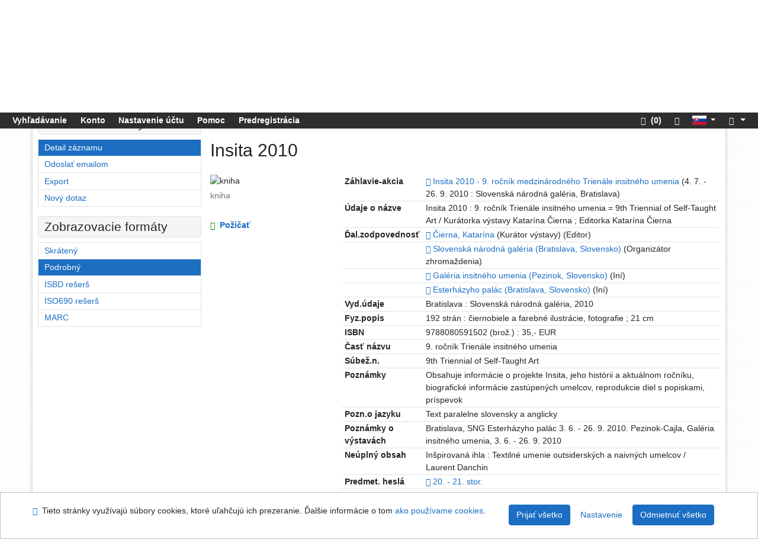

--- FILE ---
content_type: text/html; charset=utf-8
request_url: https://arl4.library.sk/arl-sng/sk/detail-sng_us_cat-0001195-Insita-2010/
body_size: 11386
content:

<!-- TPL: csp.templates2.parts.root -->
<!DOCTYPE html><html id="detail" lang="sk-SK" dir="ltr" class=""><head>

<!-- TPL: csp.templates2.parts.head -->
<meta name="viewport" content="width=device-width, initial-scale=1, shrink-to-fit=no"><meta charset="UTF-8"><meta id="ipac" name="author" content="IPAC: Cosmotron Slovakia, s.r.o. - www.cosmotron.sk" data-version="4.8.63a - 22.05.2025" data-login="0" data-ns="" data-url="https://arl4.library.sk/i2/" data-ictx="sng" data-skin="bs1" data-cachebuster="98sh" data-logbasket="0" data-elink="0" data-lang="sk" data-country="SK" data-scrollup="1" data-src="sng_us_cat" data-cookie-choose=1 data-cookie-preferential=0 data-cookie-analytical=0 data-cookie-marketing=0 data-mainjs="">
<!-- TPL: csp.templates2.parts.metaog -->

<!-- TPL: csp.templates2.parts.metalink -->
<link rel="help" href="https://arl4.library.sk/arl-sng/sk/napoveda/?key=detail" title="Pomoc"><link rel="home" href="https://arl4.library.sk/arl-sng/sk/detail-sng_us_cat-0001195-Insita-2010/"><link rel="alternate" hreflang="sk-SK" href="https://arl4.library.sk/arl-sng/sk/detail/?&amp;idx=sng_us_cat*0001195"><link rel="alternate" hreflang="x-default" href="https://arl4.library.sk/arl-sng/sk/detail/?&amp;idx=sng_us_cat*0001195"><link rel="alternate" hreflang="en-GB" href="https://arl4.library.sk/arl-sng/en/detail/?&amp;idx=sng_us_cat*0001195"><link rel="manifest" href="https://arl4.library.sk/arl-sng/sk/webmanifest/" title="PWA"><link rel="license" href="https://arl4.library.sk/arl-sng/sk/IPAC/?#ipac-copyright" title="Autorské právo"><link rel="contents" href="https://arl4.library.sk/arl-sng/sk/mapa-stranok/" title="Mapa stránok"><link rel="search" id="opensearch" type="application/opensearchdescription+xml" href="https://arl4.library.sk/arl-sng/sk/opensearch/?type=xml" title="IPAC Knižnica SNG" data-query="Chcete vyhľadávací modul OpenSearch nainštalovať?">
<!-- TPL: csp.templates2.parts.metaapp -->
<meta name="mobile-web-app-capable" content="yes"><meta name="apple-mobile-web-app-capable" content="yes"><meta name="apple-mobile-web-app-title" content="Knižnica SNG"><meta name="apple-mobile-web-app-status-bar-style" content="#FFFFFF"><meta name="theme-color" content="#FFFFFF"><meta name="author" content="Knižnica Slovenskej národnej galerie"><meta name="twitter:dnt" content="on">
<meta name="keywords" content="detail,IPAC"><meta name="description" content="Knihu „Insita 2010“ nájdete v knižnici Knižnica Slovenskej národnej galerie"><meta name="robots" content="all">
<!-- TPL: csp.templates2.parts.headcss -->
<link rel="preload" as="style" href="https://arl4.library.sk/i2/css/bskin1.v-98sh.css"><link rel="stylesheet" href="https://arl4.library.sk/i2/css/bskin1.v-98sh.css"><link rel="stylesheet" media="print" href="https://arl4.library.sk/i2/css/print.v-98sh.css"><link rel="stylesheet" href="https://arl4.library.sk/i2/user/sng/css/buser.v-98sh.css">

<!-- TPL: csp.templates2.detail.meta -->

<!-- TPL: csp.templates2.detail.metalink -->
<link rel="alternate" type="application/marc" href="https://arl4.library.sk/arl-sng/sk/export/?idx=sng_us_cat*0001195&amp;charset=UTF8&amp;format=LINEMARC" title="MARC - Insita 2010"><link rel="alternate" type="application/marc" href="https://arl4.library.sk/arl-sng/sk/export/?idx=sng_us_cat*0001195&amp;charset=UTF8&amp;format=ISO2709" title="MARC ISO2709 - Insita 2010"><link rel="alternate" type="application/marcxml+xml" href="https://arl4.library.sk/arl-sng/sk/export/?idx=sng_us_cat*0001195&amp;charset=UTF8&amp;format=XML" title="MARC XML - Insita 2010"><link rel="alternate" type="application/x-bibtex" href="https://arl4.library.sk/arl-sng/sk/detail-sng_us_cat-0001195-Insita-2010/?st=feed&amp;feed=bibtex"><link rel="alternate" type="text/xml+oembed" href="https://arl4.library.sk/arl-sng/sk/detail-sng_us_cat-0001195-Insita-2010/?st=feed&amp;feed=oembed&amp;format=xml"><link rel="alternate" type="application/json+oembed" href="https://arl4.library.sk/arl-sng/sk/detail-sng_us_cat-0001195-Insita-2010/?st=feed&amp;feed=oembed&amp;format=json"><link rel="alternate" type="application/rdf+xml" href="https://arl4.library.sk/arl-sng/sk/detail-sng_us_cat-0001195-Insita-2010/?st=feed&amp;feed=rdf"><link rel="preconnect" href="https://cache2.obalkyknih.cz" crossorigin="anonymous"><link rel="dns-prefetch" href="https://cache2.obalkyknih.cz"><link rel="canonical" href="https://arl4.library.sk/arl-sng/sk/detail-sng_us_cat-0001195-Insita-2010/">
<!-- TPL: csp.templates2.detail.metaog -->
<meta property="og:url" prefix="og: https://ogp.me/ns/og#" content="https://arl4.library.sk/arl-sng/sk/detail-sng_us_cat-0001195-Insita-2010/"><meta property="og:title" prefix="og: https://ogp.me/ns/og#" content="Insita 2010"><meta property="og:type" prefix="og: https://ogp.me/ns/og#" content="book"><meta property="og:locale" content="sk_SK"><meta property="book:author" prefix="book: https://ogp.me/ns/book#" content="https://arl4.library.sk/arl-sng/sk/detail-sng_us_auth-0016308-cierna-Katarina/"><meta property="book:isbn" prefix="book: https://ogp.me/ns/book#" content="9788080591502"><meta property="book:tag" prefix="book: https://ogp.me/ns/book#" content="výstavy"><meta property="book:tag" prefix="book: https://ogp.me/ns/book#" content="insitné umenie"><meta property="book:tag" prefix="book: https://ogp.me/ns/book#" content="neprofesionálne výtvarné umenie"><meta property="book:tag" prefix="book: https://ogp.me/ns/book#" content="umelci"><meta property="book:tag" prefix="book: https://ogp.me/ns/book#" content="textil"><meta property="book:tag" prefix="book: https://ogp.me/ns/book#" content="maliarstvo"><meta property="book:tag" prefix="book: https://ogp.me/ns/book#" content="sochárstvo"><meta property="book:tag" prefix="book: https://ogp.me/ns/book#" content="kresba"><meta property="book:page_count" prefix="book: https://ogp.me/ns/book#" content="192">
<!-- TPL: csp.templates2.detail.metatwitter -->
<meta name="twitter:card" prefix="twitter: https://ogp.me/ns/twitter#" content="summary"><meta name="twitter:title" prefix="twitter: https://ogp.me/ns/twitter#" content="Insita 2010"><meta name="twitter:url" prefix="twitter: https://ogp.me/ns/twitter#" content="https://arl4.library.sk/arl-sng/sk/detail-sng_us_cat-0001195-Insita-2010/"><meta name="twitter:description" prefix="twitter: https://ogp.me/ns/twitter#" content="kniha 'Insita 2010' ">
<!-- TPL: csp.templates2.detail.metaszn -->
<meta name="szn:galleries-image-link" content="https://arl4.library.sk/arl-sng/sk/detail-sng_us_cat-0001195-Insita-2010/?st=feed&amp;feed=sznimages">
<!-- TPL: csp.templates2.detail.schemabook -->
<script type="application/ld+json">
{
  "@context": "https://schema.org",
  "@type": "Book",
  "@id": "https://arl4.library.sk/arl-sng/sk/detail-sng_us_cat-0001195-Insita-2010/",
  "url": "https://arl4.library.sk/arl-sng/sk/detail-sng_us_cat-0001195-Insita-2010/",
   	"author": [
       {
            "@type": "Person",
            "name": "Čierna, Katarína",
            "url": "https://arl4.library.sk/arl-sng/sk/detail-sng_us_auth-0016308-cierna-Katarina/",
            "@id": "https://arl4.library.sk/arl-sng/sk/detail-sng_us_auth-0016308-cierna-Katarina/"      }	],
   "publisher": [
      {
            "@type": "Organization",
"location": "Bratislava","name": "Slovenská národná galéria"      }	],
   	"inLanguage": [
      "sk"	],
   "image": [
   		""   ],
      "keywords": "výstavy, insitné umenie, neprofesionálne výtvarné umenie, umelci, textil, maliarstvo, sochárstvo, kresba",
      "offers": {
            "@type": "Offer",
            "availability": "https://schema.org/InStock",
            "seller": {
	              "@type": "LibrarySystem",
	              "name": "Knižnica Slovenskej národnej galerie",
	              "@id": "https://sng.sk/sk/sng-bratislava/stranka/kniznica"
	        },
"priceCurrency": "EUR",            "description": "Kniha dostupná na vypožičanie v Knižnica Slovenskej národnej galerie",
      		"price": "0.00"
      },
      "identifier": [
            {
            "@type": "PropertyValue",
            "propertyID": "ISBN",
            "value": "9788080591502"
            },            {
            "@type": "PropertyValue",
            "propertyID": "EAN",
            "value": "9788080591502"
            }
      ],
      "numberOfPages": "192",
      "isbn": "9788080591502",
      "name": "Insita 2010"
	}
</script>
<script data-main="https://arl4.library.sk/i2/js/conf.detail.v-98sh.js" src="https://arl4.library.sk/i2/js/require.v-98sh.js"></script>
<!-- TPL: csp.templates2.parts.body -->
<title>
Insita 2010
</title>
</head>
<body class="nojs sng_us_cat">
<div id="body">
<div id="page" class="container">

<!-- TPL: csp.templates2.parts.accessibilitynav -->
<div id="accessibility-nav" class="sr-only sr-only-focusable" data-scrollup-title="Presunúť sa na začátek stránky"><nav aria-label="Odkazy na preskočenie">
<ul>
<li><a accesskey="0" href="#content">Prejsť na obsah</a></li><li><a href="#nav">Prejsť na menu</a></li><li><a href="https://arl4.library.sk/arl-sng/sk/vyhlasenie-o-pristupnosti/?#content" accesskey="1" title="Prehlásenie o webovej prístupnosti" aria-label="Prehlásenie o webovej prístupnosti">Prehlásenie o webovej prístupnosti</a></li></ul>
</nav>
</div>
<!-- TPL: csp.user.sng.templates2.parts.header -->
<div id="header" class="container"><header class="container mt-1">
<div class="pl-2 row align-items-end mb-3"><div class="col-lg-8 col-md-7 col-sm-6 col-12"><a href="https://sng.sk/sk/sng-bratislava/stranka/kniznica" target="_blank">                <svg viewBox="0 0 24 24" fill="none" xmlns="http://www.w3.org/2000/svg" width="40" height="40">
                    <path d="M12.827 12.827h9.538v3.942h-7.903v1.635h7.903v3.943h-9.538v-9.52Zm0-10.03 8.375 8.376h-8.375V2.798ZM1.635 1.636h9.538v9.538H1.635V1.635Zm12.354 0h8.376v8.376l-8.376-8.376ZM0 0v12.827h11.173v9.538H1.635v-7.903H0V24h24V0H0Z" fill="black"></path>
                </svg></a>            <br>
<a href="https://sng.sk/sk/sng-bratislava/stranka/kniznica" class="h4 text-dark">Knižnica Slovenskej národnej galerie</a></div></div></header>

<!-- TPL: csp.templates2.parts.mainmenu -->
<nav id="nav" class="navbar navbar-expand-lg" data-spy='affix' data-toggle='sticky-onscroll' aria-label="Hlavné menu">
<button type="button" aria-label="Bočné menu" class="navbar-toggler collapsed btn-nav"  data-toggle="collapse" aria-controls="nav-aside" data-target="#nav-aside" id="btn-aside">
<i aria-hidden="true" class="icon-aside"></i>
</button>
<button type="button" aria-label="Hlavné menu" class="navbar-toggler collapsed btn-nav" id="btn-nav" data-toggle="collapse" aria-controls="nav-main" data-target="#nav-main">
<i aria-hidden="true" class="icon-menu"></i>
</button>
<div class="collapse navbar-collapse" id="nav-main"><ul class="navbar-main navbar-nav mr-auto">
<li id="nav-search" class="first nav-item">
<a href="https://arl4.library.sk/arl-sng/sk/index/" title="Vyhľadávanie v online katalógu" aria-label="Vyhľadávanie v online katalógu" rel="nofollow" class="nav-link">Vyhľadávanie</a>
</li>
<li id="nav-account" class="nav-item">
<a href="https://arl4.library.sk/arl-sng/sk/konto/" title="Informácie o účte používateľa" aria-label="Informácie o účte používateľa" rel="nofollow" class="nav-link">Konto</a>
</li>
<li id="nav-settings" class="nav-item">
<a href="https://arl4.library.sk/arl-sng/sk/nastavenie/" title="Nastavenie" aria-label="Nastavenie" rel="nofollow" class="nav-link">Nastavenie účtu</a>
</li>
<li id="nav-help" class="nav-item">
<a href="https://arl4.library.sk/arl-sng/sk/napoveda/?key=detail" title="Pomoc k online katalógu IPAC" aria-label="Pomoc k online katalógu IPAC" class="nav-link">Pomoc</a>
</li>
<li id="nav-prereg" class="nav-item last">
<a href="https://arl4.library.sk/arl-sng/sk/predregistracia/" title="Formulár na predregistráciu používateľa do knižnice" aria-label="Formulár na predregistráciu používateľa do knižnice" class="nav-link">Predregistrácia</a>
</li>

</ul>
<ul class="navbar-login navbar-nav">
<li class="nav-item" aria-live="polite" id="basket-info"><a href="https://arl4.library.sk/arl-sng/sk/kosik/" rel="nofollow" class="nav-link ibasket" data-title="V košíku" title="V košíku 0 0" aria-label="V košíku 0 0"><i aria-hidden="true" class="icon-basket"></i> (<output class="count">0</output>)</a></li><li class="nav-item"><a href="https://arl4.library.sk/arl-sng/sk/rozsirene-vyhladavanie/" id="search-link" class="nav-link nav-modal-ajax" role="button" title="Rozšírené vyhľadávanie v online katalógu" aria-label="Rozšírené vyhľadávanie v online katalógu"><i aria-hidden="true" class="icon-search"><span class="sr-only">Rozšírené vyhľadávanie</span></i></a></li><li id="language" class="nav-item" title="Jazykové verzie"><div class="dropdown nav">
<!-- TPL: csp.templates2.parts.languages2 -->
<a class="dropdown-toggle nav-link lang" title="Jazykové verzie" aria-label="Jazykové verzie" data-toggle="dropdown" href="#" id="language-dropdown" role="button" aria-expanded="false"><span class="flag-sk sk"><span aria-hidden="true" title="Slovenská verzia"></span></span></a><ul class="dropdown-menu dropdown-menu-right lang" role="menu" aria-labelledby="language-dropdown">
<li class="sk"><a dir="ltr" rel="alternate" class="dropdown-item first" href="https://arl4.library.sk/arl-sng/sk/detail/?&amp;idx=sng_us_cat*0001195" hreflang="sk-SK" lang="sk-SK" title="Slovenská verzia" aria-label="Slovenská verzia"><span aria-hidden="true" class="flag-sk"></span>Slovensky</a></li><li class="en"><a dir="ltr" class="dropdown-item last" rel="alternate" href="https://arl4.library.sk/arl-sng/en/detail/?&amp;idx=sng_us_cat*0001195" hreflang="en-GB" lang="en-GB" title="English version" aria-label="English version"><span aria-hidden="true" class="flag-en"></span>English</a></li></ul>
</div></li>
<!-- TPL: csp.templates2.parts.menuaccount -->
<li class="nav-item"><div class="dropdown nav"><a href="#" class="dropdown-toggle nav-link" id="account-dropdown" data-toggle="dropdown" role="button" aria-expanded="false">		<i aria-hidden="true" class="icon-user "></i>&nbsp;
</a>		<ul class="dropdown-menu dropdown-menu-right" role="menu" aria-labelledby="account-dropdown">
<li><a href="https://arl4.library.sk/arl-sng/sk/predregistracia/?idx=sng_us_cat*0001195" class="dropdown-item" title="Formulár na predregistráciu používateľa do knižnice" aria-label="Formulár na predregistráciu používateľa do knižnice">Predregistrácia</a></li><li id="nav-login"><a href="https://arl4.library.sk/arl-sng/sk/prihlasenie/" class="dropdown-item" title="Prihlásenie používateľa do online katalógu" aria-label="Prihlásenie používateľa do online katalógu"><i aria-hidden="true" class="icon-user"></i>&nbsp; Prihlásenie</a></li>		</ul>
</div></li>
<!-- TPL: csp.templates2.parts.ladenkalink -->
</ul>
</div></nav>
</div><main id="content">

<!-- TPL: csp.templates2.parts.breadcrumb -->
<nav aria-label="Omrvinková navigácia">
<ol class="breadcrumb" id="breadcrumb">
<li class="breadcrumb-item">Kde som</li><li class="breadcrumb-item"><a href="https://arl4.library.sk/arl-sng/sk/index/" title="Vyhľadávanie v online katalógu" aria-current="false" aria-label="Vyhľadávanie v online katalógu"><span>Hlavná stránka</span></a></li><li class="breadcrumb-item active last"><a href="https://arl4.library.sk/arl-sng/sk/detail-sng_us_cat-0001195-Insita-2010/" title="Detailné zobrazenie záznamu" aria-current="page" aria-label="Detailné zobrazenie záznamu"><span>Detail záznamu</span></a></li></ol>
</nav>
<script type="application/ld+json">
{
    "@context": "https://schema.org",
    "@graph": [{
        "@type": "WebSite",
        "@id": "https://arl4.library.sk/arl-sng/sk/index/",
        "url": "https://arl4.library.sk/arl-sng/sk/index/",
        "version": "4.8.63a - 22.05.2025",
        "name": "Knižnica Slovenskej národnej galerie",
        "description": "Knihu „Insita 2010“ nájdete v knižnici Knižnica Slovenskej národnej galerie",
        "inLanguage": "sk",
        "potentialAction": {
            "@type": "SearchAction",
            "target": "https://arl4.library.sk/arl-sng/sk/vysledky/?field=G&amp;search=Hľadať&amp;term={q}",
            "query-input": "name=q"
        }
    }, {
        "@type": "WebPage",
        "@id": "https://arl4.library.sk/arl-sng/sk/detail-sng_us_cat-0001195-Insita-2010/",
        "url": "https://arl4.library.sk/arl-sng/sk/detail-sng_us_cat-0001195-Insita-2010/",
        "name": "Detail záznamu",
        "description": "Detailné zobrazenie záznamu",
        "inLanguage": "sk"
    }
    ]
}
</script>

<!-- TPL: csp.templates2.parts.systemalert -->

<!-- TPL: csp.templates2.parts.ladenka -->

<!-- TPL: csp.templates2.detail.main -->

<!-- TPL: csp.templates2.detail.page -->
<div id="outer" class="row"><div id='bside'><div id="inner" class="container">
<!-- TPL: csp.templates2.detail.paging -->
<div class="resultbox card card-body bg-light mb-3"><div class="row justify-content-between"><div class="query-info align-self-center col-sm-12 ">Počet záznamov: 1 &nbsp;
</div></div></div><div><div class=""><div class=""><div ><h1>Insita 2010</h1></div></div></div>
<!-- TPL: csp.templates2.detail.zf -->
<div id="result-body"><ol class="list-group">

<!-- TPL: csp.templates2.result.zdetail -->
<li data-idx="sng_us_cat*0001195" id="item-sng_us_cat0001195" class="list-group-item result-item odd zf-detail sng_us_cat "><div class="li-row row"><div class="format col-sm-9"><div><div class="col-request d-md-block d-lg-none">
<!-- TPL: csp.templates2.result.request -->
<a href="https://arl4.library.sk/arl-sng/sk/ziadanka/?idx=sng_us_cat*0001195&amp;disprec=1&amp;idx=sng_us_cat*0001195" rel="nofollow" class="reservation available nav-link" data-modal-login="1" title="Vyžiadať alebo rezervovať" aria-label="Vyžiadať alebo rezervovať"><i aria-hidden="true" class="icon-request"></i>&nbsp; Požičať</a></div><div class="zf"><!-- zf: TF_UF_SNG: -->
<!-- TPL: csp.templates2.zf.tf -->
<div class="table-responsive"><div id="toolbar-t1tf-sng_us_cat0001195"></div><table class="table table-sm zfTF" data-check-on-init="true" data-btn-resize="true" data-mobile-responsive="true" data-toolbar="#toolbar-t1tf-sng_us_cat0001195" id="t1tf-sng_us_cat0001195">
<col class="zf_prefix"><col class="zf_value">
<tr><th scope="row" data-sortable="true">Záhlavie-akcia</th><td><a href="https://arl4.library.sk/arl-sng/sk/detail-sng_us_auth-0044211-Insita-2010-9-rocnik-medzinarodneho-Trienale-insitneho-umenia/?qt=mg" title="Odkaz na súvisiaci záznam (search sng_us_auth T001=0044211)" aria-label="Odkaz na súvisiaci záznam"><span class="icon-search" aria-hidden="true"></span></a> <a href="https://arl4.library.sk/arl-sng/sk/vysledky/?src=sng_us_cat&amp;field=AUA&amp;term=%22%5EInsita%202010%20-%209.%20ro%C4%8Dn%C3%ADk%20medzin%C3%A1rodn%C3%A9ho%20Trien%C3%A1le%20insitn%C3%A9ho%20umenia%5E%22&amp;qt=zf&amp;disp=%20Insita%202010%20-%209.%20ro%C4%8Dn%C3%ADk%20medzin%C3%A1rodn%C3%A9ho%20Trien%C3%A1le%20insitn%C3%A9ho%20umenia" title="Hľadať záznamy (search sng_us_cat AUA=&#34;^Insita 2010 - 9. ročník medzinárodného Trienále insitného umenia^&#34;)"> Insita 2010 - 9. ročník medzinárodného Trienále insitného umenia</a> (4. 7. - 26. 9. 2010 : Slovenská národná galéria, Bratislava)
</td></tr><tr><th scope="row" data-sortable="true">Údaje o názve</th><td>Insita 2010 : 9. ročník Trienále insitného umenia = 9th Triennial of Self-Taught Art / Kurátorka výstavy Katarína Čierna ; Editorka Katarína Čierna
</td></tr><tr><th scope="row" data-sortable="true">Ďal.zodpovednosť</th><td><a href="https://arl4.library.sk/arl-sng/sk/detail-sng_us_auth-0016308-cierna-Katarina/?qt=mg" title="Odkaz na súvisiaci záznam (search sng_us_auth T001=0016308)" aria-label="Odkaz na súvisiaci záznam"><span class="icon-search" aria-hidden="true"></span></a> <a href="https://arl4.library.sk/arl-sng/sk/vysledky/?src=sng_us_cat&amp;field=AUP&amp;term=%22%5E%C4%8Cierna%2C%20Katar%C3%ADna%5E%22&amp;qt=zf&amp;disp=%20%C4%8Cierna%2C%20Katar%C3%ADna" title="Hľadať záznamy (search sng_us_cat AUP=&#34;^Čierna, Katarína^&#34;)"> Čierna, Katarína</a> (Kurátor výstavy) (Editor)
</td></tr><tr><th scope="row" data-sortable="true"></th><td><a href="https://arl4.library.sk/arl-sng/sk/detail-sng_us_auth-0024202-Slovenska-narodna-galeria-Bratislava-Slovensko/?qt=mg" title="Odkaz na súvisiaci záznam (search sng_us_auth T001=0024202)" aria-label="Odkaz na súvisiaci záznam"><span class="icon-search" aria-hidden="true"></span></a> <a href="https://arl4.library.sk/arl-sng/sk/vysledky/?src=sng_us_cat&amp;field=AUC&amp;term=%22%5ESlovensk%C3%A1%20n%C3%A1rodn%C3%A1%20gal%C3%A9ria%20(Bratislava%2C%20Slovensko)%5E%22&amp;qt=zf&amp;disp=%20Slovensk%C3%A1%20n%C3%A1rodn%C3%A1%20gal%C3%A9ria%20(Bratislava%2C%20Slovensko)" title="Hľadať záznamy (search sng_us_cat AUC=&#34;^Slovenská národná galéria (Bratislava, Slovensko)^&#34;)"> Slovenská národná galéria (Bratislava, Slovensko)</a> (Organizátor zhromaždenia)
</td></tr><tr><th scope="row" data-sortable="true"></th><td><a href="https://arl4.library.sk/arl-sng/sk/detail-sng_us_auth-0025149-Galeria-insitneho-umenia-Pezinok-Slovensko/?qt=mg" title="Odkaz na súvisiaci záznam (search sng_us_auth T001=0025149)" aria-label="Odkaz na súvisiaci záznam"><span class="icon-search" aria-hidden="true"></span></a> <a href="https://arl4.library.sk/arl-sng/sk/vysledky/?src=sng_us_cat&amp;field=AUC&amp;term=%22%5EGal%C3%A9ria%20insitn%C3%A9ho%20umenia%20(Pezinok%2C%20Slovensko)%5E%22&amp;qt=zf&amp;disp=%20Gal%C3%A9ria%20insitn%C3%A9ho%20umenia%20(Pezinok%2C%20Slovensko)" title="Hľadať záznamy (search sng_us_cat AUC=&#34;^Galéria insitného umenia (Pezinok, Slovensko)^&#34;)"> Galéria insitného umenia (Pezinok, Slovensko)</a> (Iní)
</td></tr><tr><th scope="row" data-sortable="true"></th><td><a href="https://arl4.library.sk/arl-sng/sk/detail-sng_us_auth-0023793-Esterhazyho-palac-Bratislava-Slovensko/?qt=mg" title="Odkaz na súvisiaci záznam (search sng_us_auth T001=0023793)" aria-label="Odkaz na súvisiaci záznam"><span class="icon-search" aria-hidden="true"></span></a> <a href="https://arl4.library.sk/arl-sng/sk/vysledky/?src=sng_us_cat&amp;field=AUC&amp;term=%22%5EEsterh%C3%A1zyho%20pal%C3%A1c%20(Bratislava%2C%20Slovensko)%5E%22&amp;qt=zf&amp;disp=%20Esterh%C3%A1zyho%20pal%C3%A1c%20(Bratislava%2C%20Slovensko)" title="Hľadať záznamy (search sng_us_cat AUC=&#34;^Esterházyho palác (Bratislava, Slovensko)^&#34;)"> Esterházyho palác (Bratislava, Slovensko)</a> (Iní)
</td></tr><tr><th scope="row" data-sortable="true">Vyd.údaje</th><td>Bratislava : Slovenská národná galéria, 2010
</td></tr><tr><th scope="row" data-sortable="true">Fyz.popis</th><td>192 strán : čiernobiele a farebné ilustrácie, fotografie ; 21 cm
</td></tr><tr><th scope="row" data-sortable="true">ISBN</th><td>9788080591502 (brož.) : 35,- EUR
</td></tr><tr><th scope="row" data-sortable="true">Časť názvu</th><td>9. ročník Trienále insitného umenia
</td></tr><tr><th scope="row" data-sortable="true">Súbež.n.</th><td>9th Triennial of Self-Taught Art
</td></tr><tr><th scope="row" data-sortable="true">Poznámky</th><td>Obsahuje informácie o projekte Insita, jeho histórii a aktuálnom ročníku, biografické informácie zastúpených umelcov, reprodukcie diel s popiskami, príspevok
</td></tr><tr><th scope="row" data-sortable="true">Pozn.o jazyku</th><td>Text paralelne slovensky a anglicky
</td></tr><tr><th scope="row" data-sortable="true">Poznámky o výstavách</th><td>Bratislava, SNG Esterházyho palác 3. 6. - 26. 9. 2010. Pezinok-Cajla, Galéria insitného umenia, 3. 6. - 26. 9. 2010
</td></tr><tr><th scope="row" data-sortable="true">Neúplný obsah</th><td>Inšpirovaná ihla : Textilné umenie outsiderských a naivných umelcov / Laurent Danchin
</td></tr><tr><th scope="row" data-sortable="true">Predmet. heslá</th><td><a href="https://arl4.library.sk/arl-sng/sk/detail-sng_us_auth-0034289-20-21-stor/?qt=mg" title="Odkaz na súvisiaci záznam (search sng_us_auth T001=0034289)" aria-label="Odkaz na súvisiaci záznam"><span class="icon-search" aria-hidden="true"></span></a> <a href="https://arl4.library.sk/arl-sng/sk/vysledky/?src=sng_us_cat&amp;field=SUBJECT&amp;term=%22%5E20.%20-%2021.%20stor.%5E%22&amp;qt=zf&amp;disp=%2020.%20-%2021.%20stor." title="Hľadať záznamy (search sng_us_cat SUBJECT=&#34;^20. - 21. stor.^&#34;)"> 20. - 21. stor.</a>
</td></tr><tr><th scope="row" data-sortable="true"></th><td><a href="https://arl4.library.sk/arl-sng/sk/detail-sng_us_auth-0032352-vystavy/?qt=mg" title="Odkaz na súvisiaci záznam (search sng_us_auth T001=0032352)" aria-label="Odkaz na súvisiaci záznam"><span class="icon-search" aria-hidden="true"></span></a> <a href="https://arl4.library.sk/arl-sng/sk/vysledky/?src=sng_us_cat&amp;field=SUBJECT&amp;term=%22%5Ev%C3%BDstavy%5E%22&amp;qt=zf&amp;disp=%20v%C3%BDstavy" title="Hľadať záznamy (search sng_us_cat SUBJECT=&#34;^výstavy^&#34;)"> výstavy</a>
</td></tr><tr><th scope="row" data-sortable="true"></th><td><a href="https://arl4.library.sk/arl-sng/sk/detail-sng_us_auth-0031762-insitne-umenie/?qt=mg" title="Odkaz na súvisiaci záznam (search sng_us_auth T001=0031762)" aria-label="Odkaz na súvisiaci záznam"><span class="icon-search" aria-hidden="true"></span></a> <a href="https://arl4.library.sk/arl-sng/sk/vysledky/?src=sng_us_cat&amp;field=SUBJECT&amp;term=%22%5Einsitn%C3%A9%20umenie%5E%22&amp;qt=zf&amp;disp=%20insitn%C3%A9%20umenie" title="Hľadať záznamy (search sng_us_cat SUBJECT=&#34;^insitné umenie^&#34;)"> insitné umenie</a>
</td></tr><tr><th scope="row" data-sortable="true"></th><td><a href="https://arl4.library.sk/arl-sng/sk/detail-sng_us_auth-0031761-neprofesionalne-vytvarne-umenie/?qt=mg" title="Odkaz na súvisiaci záznam (search sng_us_auth T001=0031761)" aria-label="Odkaz na súvisiaci záznam"><span class="icon-search" aria-hidden="true"></span></a> <a href="https://arl4.library.sk/arl-sng/sk/vysledky/?src=sng_us_cat&amp;field=SUBJECT&amp;term=%22%5Eneprofesion%C3%A1lne%20v%C3%BDtvarn%C3%A9%20umenie%5E%22&amp;qt=zf&amp;disp=%20neprofesion%C3%A1lne%20v%C3%BDtvarn%C3%A9%20umenie" title="Hľadať záznamy (search sng_us_cat SUBJECT=&#34;^neprofesionálne výtvarné umenie^&#34;)"> neprofesionálne výtvarné umenie</a>
</td></tr><tr><th scope="row" data-sortable="true"></th><td><a href="https://arl4.library.sk/arl-sng/sk/detail-sng_us_auth-0034452-umelci/?qt=mg" title="Odkaz na súvisiaci záznam (search sng_us_auth T001=0034452)" aria-label="Odkaz na súvisiaci záznam"><span class="icon-search" aria-hidden="true"></span></a> <a href="https://arl4.library.sk/arl-sng/sk/vysledky/?src=sng_us_cat&amp;field=SUBJECT&amp;term=%22%5Eumelci%5E%22&amp;qt=zf&amp;disp=%20umelci" title="Hľadať záznamy (search sng_us_cat SUBJECT=&#34;^umelci^&#34;)"> umelci</a>
</td></tr><tr><th scope="row" data-sortable="true"></th><td><a href="https://arl4.library.sk/arl-sng/sk/detail-sng_us_auth-0032053-textil/?qt=mg" title="Odkaz na súvisiaci záznam (search sng_us_auth T001=0032053)" aria-label="Odkaz na súvisiaci záznam"><span class="icon-search" aria-hidden="true"></span></a> <a href="https://arl4.library.sk/arl-sng/sk/vysledky/?src=sng_us_cat&amp;field=SUBJECT&amp;term=%22%5Etextil%5E%22&amp;qt=zf&amp;disp=%20textil" title="Hľadať záznamy (search sng_us_cat SUBJECT=&#34;^textil^&#34;)"> textil</a>
</td></tr><tr><th scope="row" data-sortable="true"></th><td><a href="https://arl4.library.sk/arl-sng/sk/detail-sng_us_auth-0031944-maliarstvo/?qt=mg" title="Odkaz na súvisiaci záznam (search sng_us_auth T001=0031944)" aria-label="Odkaz na súvisiaci záznam"><span class="icon-search" aria-hidden="true"></span></a> <a href="https://arl4.library.sk/arl-sng/sk/vysledky/?src=sng_us_cat&amp;field=SUBJECT&amp;term=%22%5Emaliarstvo%5E%22&amp;qt=zf&amp;disp=%20maliarstvo" title="Hľadať záznamy (search sng_us_cat SUBJECT=&#34;^maliarstvo^&#34;)"> maliarstvo</a>
</td></tr><tr><th scope="row" data-sortable="true"></th><td><a href="https://arl4.library.sk/arl-sng/sk/detail-sng_us_auth-0031782-socharstvo/?qt=mg" title="Odkaz na súvisiaci záznam (search sng_us_auth T001=0031782)" aria-label="Odkaz na súvisiaci záznam"><span class="icon-search" aria-hidden="true"></span></a> <a href="https://arl4.library.sk/arl-sng/sk/vysledky/?src=sng_us_cat&amp;field=SUBJECT&amp;term=%22%5Esoch%C3%A1rstvo%5E%22&amp;qt=zf&amp;disp=%20soch%C3%A1rstvo" title="Hľadať záznamy (search sng_us_cat SUBJECT=&#34;^sochárstvo^&#34;)"> sochárstvo</a>
</td></tr><tr><th scope="row" data-sortable="true"></th><td><a href="https://arl4.library.sk/arl-sng/sk/detail-sng_us_auth-0031943-kresba/?qt=mg" title="Odkaz na súvisiaci záznam (search sng_us_auth T001=0031943)" aria-label="Odkaz na súvisiaci záznam"><span class="icon-search" aria-hidden="true"></span></a> <a href="https://arl4.library.sk/arl-sng/sk/vysledky/?src=sng_us_cat&amp;field=SUBJECT&amp;term=%22%5Ekresba%5E%22&amp;qt=zf&amp;disp=%20kresba" title="Hľadať záznamy (search sng_us_cat SUBJECT=&#34;^kresba^&#34;)"> kresba</a>
</td></tr><tr><th scope="row" data-sortable="true"></th><td><a href="https://arl4.library.sk/arl-sng/sk/detail-sng_us_auth-0031795-Slovensko/?qt=mg" title="Odkaz na súvisiaci záznam (search sng_us_auth T001=0031795)" aria-label="Odkaz na súvisiaci záznam"><span class="icon-search" aria-hidden="true"></span></a> <a href="https://arl4.library.sk/arl-sng/sk/vysledky/?src=sng_us_cat&amp;field=S651&amp;term=%22%5ESlovensko%5E%22&amp;qt=zf&amp;disp=%20Slovensko" title="Hľadať záznamy (search sng_us_cat S651=&#34;^Slovensko^&#34;)"> Slovensko</a>
</td></tr><tr><th scope="row" data-sortable="true"></th><td><a href="https://arl4.library.sk/arl-sng/sk/detail-sng_us_auth-0033088-Pezinok-Slovensko/?qt=mg" title="Odkaz na súvisiaci záznam (search sng_us_auth T001=0033088)" aria-label="Odkaz na súvisiaci záznam"><span class="icon-search" aria-hidden="true"></span></a> <a href="https://arl4.library.sk/arl-sng/sk/vysledky/?src=sng_us_cat&amp;field=S651&amp;term=%22%5EPezinok%20(Slovensko)%5E%22&amp;qt=zf&amp;disp=%20Pezinok%20(Slovensko)" title="Hľadať záznamy (search sng_us_cat S651=&#34;^Pezinok (Slovensko)^&#34;)"> Pezinok (Slovensko)</a>
</td></tr><tr><th scope="row" data-sortable="true"></th><td><a href="https://arl4.library.sk/arl-sng/sk/detail-sng_us_auth-0031788-Bratislava-Slovensko/?qt=mg" title="Odkaz na súvisiaci záznam (search sng_us_auth T001=0031788)" aria-label="Odkaz na súvisiaci záznam"><span class="icon-search" aria-hidden="true"></span></a> <a href="https://arl4.library.sk/arl-sng/sk/vysledky/?src=sng_us_cat&amp;field=S651&amp;term=%22%5EBratislava%20(Slovensko)%5E%22&amp;qt=zf&amp;disp=%20Bratislava%20(Slovensko)" title="Hľadať záznamy (search sng_us_cat S651=&#34;^Bratislava (Slovensko)^&#34;)"> Bratislava (Slovensko)</a>
</td></tr><tr><th scope="row" data-sortable="true">Kľúč.slová</th><td><a href="https://arl4.library.sk/arl-sng/sk/vysledky/?src=sng_us_cat&amp;field=SUBJECT&amp;term=%22%5Einsitn%C3%AD%20umelci%5E%22&amp;qt=zf&amp;disp=%20insitn%C3%AD%20umelci" title="Hľadať záznamy (search sng_us_cat SUBJECT=&#34;^insitní umelci^&#34;)"> insitní umelci</a>
</td></tr><tr><th scope="row" data-sortable="true">Forma, žáner</th><td><a href="https://arl4.library.sk/arl-sng/sk/detail-sng_us_auth-0031586-katalogy-z-vystav/?qt=mg" title="Odkaz na súvisiaci záznam (search sng_us_auth T001=0031586)" aria-label="Odkaz na súvisiaci záznam"><span class="icon-search" aria-hidden="true"></span></a> <a href="https://arl4.library.sk/arl-sng/sk/vysledky/?src=sng_us_cat&amp;field=S655&amp;term=%22%5Ekatal%C3%B3gy%20z%20v%C3%BDstav%5E%22&amp;qt=zf&amp;disp=%20katal%C3%B3gy%20z%20v%C3%BDstav" title="Hľadať záznamy (search sng_us_cat S655=&#34;^katalógy z výstav^&#34;)"> katalógy z výstav</a>
</td></tr><tr><th scope="row" data-sortable="true">Krajina</th><td>Slovensko, Slovenská republika
</td></tr><tr><th scope="row" data-sortable="true">Jazyk dok.</th><td>Slovenčina * Angličtina
</td></tr><tr><th scope="row" data-sortable="true">Počet ex.</th><td>4, z toho voľných 3, prezenčne 1
</td></tr><tr><th scope="row" data-sortable="true">Báza dát</th><td>Výstavné katalógy
</td></tr></table>
</div></div></div></div><div class="aside col-sm-3">
<!-- TPL: csp.templates2.result.image -->
<div class="img"><img class="type img-fluid"  alt="kniha" src="https://arl4.library.sk/i2/bs1/doc/book.png"><p class="form-text">kniha</p>
</div><div class="nav"><div class="d-none d-lg-block">
<!-- TPL: csp.templates2.result.request -->
<a href="https://arl4.library.sk/arl-sng/sk/ziadanka/?idx=sng_us_cat*0001195&amp;disprec=1&amp;idx=sng_us_cat*0001195" rel="nofollow" class="reservation available nav-link" data-modal-login="1" title="Vyžiadať alebo rezervovať" aria-label="Vyžiadať alebo rezervovať"><i aria-hidden="true" class="icon-request"></i>&nbsp; Požičať</a></div></div></div></div><!-- zf: TF_UF_SNG:2 -->
<!-- TPL: csp.templates2.zf.css -->

<!-- TPL: csp.templates2.zf.table -->
<div class="table-responsive">
<!-- div data-id="toolbar-t#(node)#t2#(data("ZFVERSION")_$li(item1,3))#"></div --><table id="t1t22b_holdingsx" data-data-toolbar="#toolbar-t1t22b_holdingsx" data-check-on-init="true" data-btn-resize="true" data-mobile-responsive="true" class="table table-sm zfTF2 b_holdingsx">
<col class="col1"><col class="col2"><col class="col3"><col class="col4"><col class="col5"><col class="col6">
<!-- TPL: csp.templates2.zf.table -->
<thead>
<tr class="even x">
<th scope="col" data-sortable="true">Signatúra</th><th scope="col" data-sortable="true">Sign. PK</th><th scope="col" data-sortable="true">Prír.číslo</th><th scope="col" data-sortable="true">Lokácia</th><th scope="col" data-sortable="true">Dislokácia</th><th scope="col" data-sortable="true">Info</th></tr>
</thead>

<!-- TPL: csp.templates2.zf.table -->
<tr class="odd x">
<td>32764/K</td><td></td><td>32764/K</td><td>Knižnica SNG</td><td>Sklad</td><td></td></tr> 

<!-- TPL: csp.templates2.zf.table -->
<tr class="even x">
<td>32765/K</td><td></td><td>32765/K</td><td>Knižnica SNG</td><td>Sklad</td><td></td></tr> 

<!-- TPL: csp.templates2.zf.table -->
<tr class="odd x">
<td>32766/K</td><td></td><td>32766/K</td><td>Knižnica SNG</td><td>Sklad</td><td></td></tr> 

<!-- TPL: csp.templates2.zf.table -->
<tr class="even x">
<td></td><td>XIV.e</td><td>46387</td><td>Knižnica SNG</td><td>Študovňa SNG</td><td>len prezenčne</td></tr> 

<!-- TPL: csp.templates2.zf.table -->
</table></div>

<!-- TPL: csp.templates2.result.tabs -->
<ul class="mt-3 nav nav-tabs" role="tablist">
</ul>
<div class="tab-content" id="tab-content1"></div>
<!-- TPL: csp.templates2.result.gallery -->
<div id="osd1-root" class="openseadragon-root"><div id="osd1-toolbar" class="openseadragon-toolbar"><div class="btn-toolbar justify-content-between" role="toolbar"><div class="btn-group" role="group"><button id="osd1-btn-zoomin" data-config="zoomInButton" title="Priblížiť obrázok" aria-label="Priblížiť obrázok" type="button" class="btn btn-light btn-zoomin"><i aria-hidden="true" class="icon-plus"></i></button>
<button id="osd1-btn-zoomout" data-config="zoomOutButton" title="Oddialiť obrázok" aria-label="Oddialiť obrázok" type="button" class="btn btn-light btn-zoomout"><i aria-hidden="true" class="icon-minus"></i></button>
<button id="osd1-btn-home" data-config="homeButton" title="Pôvodná veľkosť obrázku" aria-label="Pôvodná veľkosť obrázku" type="button" class="btn btn-light btn-home"><i class="icon-home"></i></button>
<button id="osd1-btn-fullpage" data-config="fullPageButton" title="Prepnúť celú stránku" aria-label="Prepnúť celú stránku" type="button" class="btn btn-light btn-fullpage"><i aria-hidden="true" class="icon-normalscreen"></i></button>
<button id="osd1-btn-info" title="Info" aria-label="Info" type="button" class="btn btn-light btn-info"><i aria-hidden="true" class="icon-info"></i> <span class="head-openseadragon-title"></span></button>
</div><div class="btn-group" role="group"><button id="osd1-btn-rotateleft" data-config="rotateLeftButton" title="Otočiť doľava" aria-label="Otočiť doľava" type="button" class="btn btn-light btn-rotateleft"><i aria-hidden="true" class="icon-undo"></i></button>
<button id="osd1-btn-rotateright" data-config="rotateRightButton" title="Otočiť doprava" aria-label="Otočiť doprava" type="button" class="btn btn-light btn-rotateright"><i aria-hidden="true" class="icon-redo"></i></button>
<a id="osd1-btn-download" title="Stiahnuť" aria-label="Stiahnuť" role="button" download href="#" target="_blank" class="btn btn-light btn-download"><i aria-hidden="true" class="icon-export"></i></a><span id="osd1-text-currentpage" class="btn text-currentpage"></span><button id="osd1-btn-previous" data-config="previousButton" title="Predchádzajúca strana" aria-label="Predchádzajúca strana" type="button" class="btn btn-light btn-previous"><i aria-hidden="true" class="icon-menu-left"></i></button>
<button id="osd1-btn-next" data-config="nextButton" title="Ďalšia strana" aria-label="Ďalšia strana" type="button" class="btn btn-light btn-next"><i aria-hidden="true" class="icon-menu-right"></i></button>
</div></div></div><div id="osd1" class="openseadragon" data-data="#tpl-json-osd1" data-dataurl="https://arl4.library.sk/arl-sng/sk/detail/?type=xml&amp;st=ajax" data-toolbar="#osd1-toolbar" data-source="#osd1-source"><noscript>
</noscript>
</div><div><ul id="osd1-source" class="nav row openseadragon-source">

</ul>
<script id="tpl-json-osd1" type="text/x-jsrender">
[
]
</script>
</div></div>
<!-- TPL: csp.templates2.result.operations -->
<div class="nav5"><nav class="navbar bg-light pl-0" aria-label="Odkazy k záznamu">
<ul class="nav nav-pills">
<li class="basket nav-item" aria-live="assertive"><a href="https://arl4.library.sk/arl-sng/sk/kosik/?idx=sng_us_cat*0001195&amp;add=1" rel="nofollow" role="button" data-idx="sng_us_cat*0001195" aria-controls="basket-info" aria-label="Vložiť do košíku: Insita 2010" title="Vložiť do košíku: Insita 2010" class="addcart nav-link"><i aria-hidden="true" class="icon-basket"></i>&nbsp; Do košíku</a></li><li class="permalink nav-item"><a href="https://arl4.library.sk/arl-sng/sk/detail-sng_us_cat-0001195-Insita-2010/" class="url nav-link" rel="bookmark" data-title="Insita 2010" title="Trvalý odkaz na záznam: Insita 2010" aria-label="Trvalý odkaz na záznam: Insita 2010"><i aria-hidden="true" class="icon-permalink"></i>&nbsp; Trvalý odkaz</a></li><li class="bookmark nav-item"><a href="https://arl4.library.sk/arl-sng/sk/bookmark/?idx=sng_us_cat*0001195&amp;disprec=1&amp;idx=sng_us_cat*0001195" rel="nofollow" class="nav-link" title="Nástroj na prácu so záznamom: Insita 2010" aria-label="Nástroj na prácu so záznamom: Insita 2010"><i aria-hidden="true" class="icon-bookmark"></i>&nbsp; Bookmark</a></li><li class="comment nav-item">
<!-- TPL: csp.templates2.rating.operation -->
</li><li class="mydoc nav-item"><a href="https://arl4.library.sk/arl-sng/sk/vybrane-dokumenty/?idx=sng_us_cat*0001195&amp;f_new=1&amp;idx=sng_us_cat*0001195" data-modal-login="1" rel="nofollow" class="nav-link" title="Zoznam a správa dokumentov používateľa: Insita 2010" aria-label="Zoznam a správa dokumentov používateľa: Insita 2010"><i aria-hidden="true" class="icon-mydocuments"></i>&nbsp;Vybrané dokumenty</a></li><li class="nav-item facebook">
<div class='fb-share-button nav-link' data-href='https%3A%2F%2Farl4.library.sk%2Farl-sng%2Fsk%2Fdetail-sng_us_cat-0001195-Insita-2010%2F' data-layout='button' data-size='small'><a class='fb-xfbml-parse-ignore' rel='external' target='_blank' href='https://www.facebook.com/sharer/sharer.php?u=https%3A%2F%2Farl4.library.sk%2Farl-sng%2Fsk%2Fdetail-sng_us_cat-0001195-Insita-2010%2F' title='Zdieľať na Facebooku'><i class='icon-facebook' aria-hidden='true'></i>  Zdieľať</a></div></li></ul>
</nav>
</div></li></ol>
</div><br>

<!-- TPL: csp.templates2.detail.map -->
</div>
<!-- TPL: csp.templates2.detail.paging -->
<div class="resultbox card card-body bg-light mb-3"><div class="row justify-content-between"><div class="query-info align-self-center col-sm-12 ">Počet záznamov: 1 &nbsp;
</div></div></div></div></div>
<!-- TPL: csp.templates2.detail.aside -->
<div id="aside" class="navbar-expand-lg"><div class="collapse navbar-collapse" id="nav-aside"><aside aria-label="Súvisiace stránky">
<!-- TPL: csp.templates2.detail.submenu -->
<div id="nav1" class="part"><h2>Súvisiace stránky</h2><ul class="nav flex-column"><li id="nav1-detail" class="nav-item"><a href="https://arl4.library.sk/arl-sng/sk/detail-sng_us_cat-0001195-Insita-2010/" class="nav-link active" title="Detailné zobrazenie záznamu" aria-label="Detailné zobrazenie záznamu">Detail záznamu</a></li><li id="nav1-mail" class="nav-item"><a href="https://arl4.library.sk/arl-sng/sk/odoslat-email/?idx=sng_us_cat*0001195" rel="nofollow" class="nav-link" title="Odoslanie záznamov na email" aria-label="Odoslanie záznamov na email">Odoslať emailom</a></li><li id="nav1-export" class="nav-item"><a href="https://arl4.library.sk/arl-sng/sk/export/?idx=sng_us_cat*0001195" rel="nofollow" class="nav-link" title="Export záznamu" aria-label="Export záznamu">Export</a></li><li id="nav1-new" class="nav-item"><a href="https://arl4.library.sk/arl-sng/sk/index/" rel="nofollow" class="nav-link" title="Vyhľadávanie v online katalógu" aria-label="Vyhľadávanie v online katalógu">Nový dotaz</a></li></ul></div><div id="format" class="part"><h2>Zobrazovacie formáty</h2><ul class="nav flex-column"><li class="nav-item"><a href="https://arl4.library.sk/arl-sng/sk/detail/?zf=SHORT&amp;idx=sng_us_cat*0001195" class="nav-link " rel="nofollow" title="Formát: Skrátený" aria-label="Formát: Skrátený">Skrátený</a></li><li class="nav-item"><a href="https://arl4.library.sk/arl-sng/sk/detail/?zf=TF_UF_SNG&amp;idx=sng_us_cat*0001195" class="nav-link active" rel="nofollow" title="Formát: Podrobný" aria-label="Formát: Podrobný">Podrobný</a></li><li class="nav-item"><a href="https://arl4.library.sk/arl-sng/sk/detail/?zf=TF_ISBDH&amp;idx=sng_us_cat*0001195" class="nav-link " rel="nofollow" title="Formát: ISBD rešerš" aria-label="Formát: ISBD rešerš">ISBD rešerš</a></li><li class="nav-item"><a href="https://arl4.library.sk/arl-sng/sk/detail/?zf=TF_ISO_SNG&amp;idx=sng_us_cat*0001195" class="nav-link " rel="nofollow" title="Formát: ISO690 rešerš" aria-label="Formát: ISO690 rešerš">ISO690 rešerš</a></li><li class="nav-item"><a href="https://arl4.library.sk/arl-sng/sk/detail/?zf=DATA&amp;idx=sng_us_cat*0001195" class="nav-link " rel="nofollow" title="Formát: MARC" aria-label="Formát: MARC">MARC</a></li></ul></div>
<!-- TPL: csp.templates2.parts.headaside -->

<!-- TPL: csp.templates2.parts.footeraside -->
</aside></div></div></div>
<!-- TPL: csp.templates2.result.jstemplate -->

<!-- TPL: csp.templates2.parts.jstable -->
<script id="tpl-toolbar" type="text/x-jsrender">
{{if isform}}
<button type="button" data-toggle="tooltip" data-link="{on ~doCheck}" id="btn-check-{{:id}}" class="btn-check btn btn-light" aria-label="Označiť všetko" title="Označiť všetko">
<i class="icon-check" aria-hidden="true"></i>
</button>
<button type="button" data-toggle="tooltip" data-link="{on ~doUnCheck}" id="btn-uncheck-{{:id}}" class="btn-uncheck btn btn-light" aria-label="Odznačiť všetko" title="Odznačiť všetko">
<i class="icon-uncheck" aria-hidden="true"></i>
</button>
{{/if}}
</script>
<script id="tpl-table-loading" type="text/x-jsrender">
<span class="icon-loading" aria-hidden="true" aria-live="polite" role="alert" aria-busy="true" aria-label="Načítavanie"><span role="progressbar" aria-valuetext="Načítavanie"><i class="icon-loading" aria-hidden="true"></i></span></span></script>
<script id="tpl-table-price" type="text/x-jsrender">
<span class="{{:class}}"><b>{{:sign}}</b>{{:price}}</span></script><script id="tpl-loading" type="text/x-jsrender">
<div class="ipac-loading" role="alert" aria-live="polite" aria-busy="true" aria-label="Načítavanie"><span role="progressbar" aria-valuetext="Načítavanie"><i class="icon-loading" aria-hidden="true"></i></span></div></script>
<script id="tpl-permalink" type="text/x-jsrender"  title="Trvalý odkaz na záznam">
<h3>{{:title}}</h3>
<p class="link"><a href="{{:href}}">Prejsť na stránku</a></p>
<div role="form"><div class="form-group"><label for="plink-l" class="col-sm-12">Skopírovať do schránky</label>
<div class="col-sm-12"><div class="input-group"><input readonly="readonly" class="form-control" onclick="this.select();" inputmode="none" type="url" value="{{:href}}" id="plink-l"><div role="button" class="input-group-append input-group-text ipac-clipboard btn" data-toggle="tooltip" data-clipboard-action="copy" aria-controls="plink-l" data-clipboard-target="#plink-l" title="Skopírovať do schránky" data-title="Skopírované do schránky"><i class="icon-copy" aria-hidden="true"></i>
</div></div></div></div></div></script>
<script id="tpl-contact-map" type="text/x-jsrender">
<strong>{{:name}}</strong><br>
{{if src}}<img alt="{{:name}}" src="{{:src}}" class="img-thumbnail" width="150"><br>{{/if}}
{{if street}}<br>{{:street}}{{/if}}
{{if locality}}<br>{{:locality}}{{/if}}
</script>
<script id="tpl-weather-tooltip" type="text/x-jsrender">
<div class="card p-2 text-nowrap"><div>{{:day}}{{:year}}</div><div>{{:txmax}} <b style="color:{{:maxcolor}};">{{if max}}{{:max}}{{else}} {{/if}}</b></div><div>{{:txmin}} <b style="color:{{:mincolor}};">{{if min}}{{:min}}{{else}} {{/if}}</b></div>{{if note}}<div>{{:note}}</div>{{/if}}
</div></script>
<script id="tpl-btn-more" type="text/x-jsrender">
<a href="javascript:void(0);" role="button" class="more" aria-expanded="false" aria-label="{{:title}}" title="{{:title}}">{{:text}}</a></script>
<script id="tpl-btn-affix" type="text/x-jsrender">
<a href="javascript:;" data-link="{on ~doClick}" role="button" class="btn btn-light btn-sm" title="{{:title}}" aria-label="{{:title}}" aria-pressed="{{:pressed}}"><i class="icon-{{:icon}}" aria-hidden="true"></i></a></script>
<!-- TPL: csp.templates2.parts.tail -->
<br class="clearfix">
</main><!-- /#content -->
<!-- TPL: csp.templates2.parts.toplist -->
<div id="fuh"></div>
<!-- TPL: csp.templates2.parts.nojs -->
<noscript><p class="alert alert-warning" role="alert">
Pre plne funkčnú stránku je potrebné povoliť Javascript.
Tu máš <a href="https://www.enable-javascript.com/sk/" rel="external nofollow" target="_blank" title="enable-javascript.com  - Externý odkaz">inštrukcie o tom, ako povoliť JavaScript v tvojom prehliadači</a>.
</p></noscript></div><!-- /#page --></div><!-- /#body -->
<!-- TPL: csp.user.sng.templates2.parts.footer -->
<div id="footer"><div class="container"><footer aria-label="Zápätie" class="row">
<div id="footer-brand" class="col-md-2"><a href="https://arl4.library.sk/arl-sng/sk/index/" rel="home" title="Návrat na úvodnú stránku katalógu" aria-label="Návrat na úvodnú stránku katalógu"><i class="icon-arl" aria-hidden="true"><span class="sr-only">Advanced Rapid Library</span></i></a></div><div id="nav3" class="col-md-5"><nav>
<ul class="nav">
<li id="nav3-smap" class="first nav-item">
<a href="https://arl4.library.sk/arl-sng/sk/mapa-stranok/" title="Mapa webových stránok online katalógu" aria-label="Mapa webových stránok online katalógu" accesskey="3" class="nav-link">Mapa stránok</a>
</li>
<li id="nav3-accessibility" class="nav-item">
<a href="https://arl4.library.sk/arl-sng/sk/vyhlasenie-o-pristupnosti/" title="Prehlásenie o webovej prístupnosti" aria-label="Prehlásenie o webovej prístupnosti" class="nav-link">Prístupnosť</a>
</li>
<li id="nav3-privacy" class="nav-item">
<a href="https://arl4.library.sk/arl-sng/sk/sukromie/" title="Zásady zaobchádzania s osobnými údajmi používateľov" aria-label="Zásady zaobchádzania s osobnými údajmi používateľov" class="nav-link">Súkromie</a>
</li>
<li id="nav3-opensearch" class="nav-item">
<a href="https://arl4.library.sk/arl-sng/sk/opensearch/" title="Možnosť doplniť do webového prehliadača vyhľadávací modul na vyhľadávanie v online katalógu" aria-label="Možnosť doplniť do webového prehliadača vyhľadávací modul na vyhľadávanie v online katalógu" class="nav-link">Modul OpenSearch</a>
</li>
<li id="nav3-feedback" class="nav-item">
<a href="https://arl4.library.sk/arl-sng/sk/napiste-nam/" title="Formulár na zaslanie správy" aria-label="Formulár na zaslanie správy" rel="nofollow" class="nav-link">Napíšte nám</a>
</li>
<li id="nav3-cookies" class="nav-item">
<a href="https://arl4.library.sk/arl-sng/sk/cookies/" title="Nastavenie cookies" aria-label="Nastavenie cookies" rel="nofollow" class="nav-link">Nastavenie cookies</a>
</li>

</ul>
</nav>
</div><div id="contentinfo" role="contentinfo" class="col-md-5"><p id="footprint">
&nbsp;
<span itemscope="itemscope" itemtype="https://schema.org/Organization"><a itemprop="url" rel="me external" target="_blank" href="https://sng.sk/sk/sng-bratislava/stranka/kniznica"><span itemprop="name">Knižnica Slovenskej národnej galerie</span></a></span>
</p>
<p id="cosmotron" itemscope="itemscope" itemtype="https://schema.org/Organization">
©1993-2026 &nbsp;<a href="https://arl4.library.sk/arl-sng/sk/IPAC/" dir="ltr" title="Informácie o aplikácii IPAC" aria-label="Informácie o aplikácii IPAC"><abbr lang="en-GB" title="Internet Public Access Catalog">IPAC</abbr></a>&nbsp;-&nbsp; <span dir="ltr"><a itemprop="url" rel="external" target="_blank" href="https://www.cosmotron.sk" title=" - Externý odkaz"><span itemprop="name">Cosmotron Slovakia, s.r.o.</span></a></span></p>
</div></footer>
</div></div><div class="overlay"></div>
<!-- TPL: csp.templates2.parts.jsmodal -->
<script id="tpl-help-modal" type="text/x-jsrender">
<div class="modal fade"  id="detail-modal{{:item}}"  tabindex="-1" role="dialog" aria-labelledby="detail-modal{{:item}}-modal-title" aria-hidden="true"><div class="modal-dialog" role="document"><div class="modal-content"><div class="modal-header "><h1 class="modal-title h3 w-100" id="detail-modal{{:item}}-modal-title">{{:title}} </h1><button type="button" class="close" data-dismiss="modal" aria-label="Zavrieť"><span aria-hidden="true">&times;</span></button></div><div class="modal-body">{{:html}}
</div><div class="modal-footer"><button type="button" class="btn btn-light" data-dismiss="modal" aria-label="Zavrieť">Zavrieť</button></div></div></div></div></script>
<script id="tpl-help-trigger" type="text/x-jsrender">
<span data-toggle="modal" class="btn btn-light" data-target="#detail-modal{{:item}}"><i class="icon-info" aria-hidden="true"></i>
</span></script>
<script id="tpl-ipac-modal" type="text/x-jsrender">
<div class="modal fade {{:type}}" id="{{:id}}" tabindex="-1" role="dialog" aria-labelledby="{{:id}}-title" aria-hidden="true"><div class="modal-dialog {{:size}} {{if centered}}modal-dialog-centered{{/if}}" role="document"><div class="modal-content"><div class="modal-header {{if report}}bg-{{:reportclass}}{{/if}}"><h1 class="modal-title h3" id="{{:id}}-title">{{:name}}</h1>
<button type="button" class="close" data-dismiss="modal" aria-label="Zavrieť"><i aria-hidden="true">&times;</i></button>
</div><div class="modal-body{{if report}} collapse border border-{{:reportclass}}{{/if}} {{if center}} text-center{{/if}}" id="{{:id}}-report">{{:body}}
</div><div class="modal-footer">{{if foottext}}<div class="text-left">{{:foottext}}</div>{{/if}}
{{if report}}
<a role="button" class="btn btn-light" data-toggle="collapse" href="#{{:id}}-report" aria-expanded="false" aria-controls="{{:id}}-report"><i class="icon-info" aria-hidden="true"></i>&nbsp; {{:report}}</a>{{/if}}
{{if agree}}
<button type="button" class="btn btn-primary" id="btn-agree" data-link="{on ~doArgee}" data-dismiss="modal">{{if agreeicon}}<i class="{{:agreeicon}}" aria-hidden="true"></i>&nbsp;{{/if}} {{:agree}}</button>
{{/if}}
{{if disagree}}
<button type="button" class="btn btn-light" id="btn-disagree" data-link="{on ~doArgee}" data-dismiss="modal">{{if disagreeicon}}<i class="{{:disagreeicon}}" aria-hidden="true"></i>&nbsp;{{/if}} {{:disagree}}</button>
{{/if}}
{{if link}}
<a id="btn-link" href="{{:href}}" target="{{if linktarget}}{{:linktarget}}{{else}}_self{{/if}}" class="btn btn-{{if linkprimary}}primary{{else}}light{{/if}}{{if linktarget}} external{{/if}}">{{if linkicon}}<i class="{{:linkicon}}" aria-hidden="true"></i>&nbsp;{{/if}} {{:link}}</a>{{/if}}
{{if linkform}}
<form method="post" action="{{:href}}" role="link" target="{{if linktarget}}{{:linktarget}}{{else}}_self{{/if}}">

{{if param1n}}<input type="hidden" name="{{:param1n}}" value="{{:param1v}}"/>{{/if}}
<button id="btn-linkform" type="submit" class="btn btn-{{if linkprimary}}primary{{else}}light{{/if}}">{{if linkicon}}<i class="{{:linkicon}}" aria-hidden="true"></i>&nbsp;{{/if}} {{:linkform}}</button>
</form>{{/if}}
{{if close}}
<button type="button" class="btn btn-light" data-dismiss="modal" aria-label="Zavrieť">Zavrieť</button>
{{/if}}
</div></div></div></div></script>
<script id="tpl-modal-loading" type="text/x-jsrender">
<div class="modal fade" id="modal-loading" tabindex="-1" aria-labelledby="modal-loading-title" role="dialog" aria-busy="true" aria-label="Načítavanie" aria-hidden="true"><div class="modal-dialog modal-sm modal-dialog-centered" role="document"><div class="modal-content text-center"><div class="modal-body"><h1 class="modal-title h3" id="modal-loading-title">Načítavanie&hellip;</h1>
<span role="progressbar" aria-valuetext="Načítavanie"><i class="icon-loading" aria-hidden="true"></i></span></div></div></div></div></script>
<script id="tpl-tab-loading" type="text/x-jsrender">
<div class="m-auto text-center" role="alert" aria-busy="true" aria-label="Načítavanie"><h1>Načítavanie&hellip;</h1>
<span role="progressbar" aria-valuetext="Načítavanie"><i class="icon-loading" aria-hidden="true"></i></span></div></script>
<script id="tpl-btn-clearable" type="text/x-jsrender">
<button class="btn d-none {{:class}}" type="button" aria-label="{{:label}}" tabindex="-1"><i aria-hidden="true">&times;</i></button>
</script>
<div id="ipac-modal"></div><div class="modal fade"  id="modal-openseadragon"  tabindex="-1" role="dialog" aria-labelledby="modal-openseadragon-modal-title" aria-hidden="true"><div class="modal-dialog modal-sm" role="document"><div class="modal-content"><div class="modal-header "><h1 class="modal-title h3 w-100" id="modal-openseadragon-modal-title">openseadragon </h1><button type="button" class="close" data-dismiss="modal" aria-label="Zavrieť"><span aria-hidden="true">&times;</span></button></div><div class="modal-body"><div class="modal-body-fromjs"><!-- Description from JS JSON --></div></div></div></div></div>
<!-- TPL: csp.templates2.cookies.cookiesbar -->
<div class="container-fluid fixed-bottom d-none" id="cookiesbar"><div class="container cookiesbar-body"><div class="row"><div class="col-12 col-md-8 cookiesbar-text"><p>
<i aria-hidden="true" class="icon-info"></i>&nbsp;
Tieto stránky využívajú súbory cookies, ktoré uľahčujú ich prezeranie. Ďalšie informácie o tom
<a href="https://arl4.library.sk/arl-sng/sk/napoveda/?key=cookies" title="Pomoc: ako používame cookies" aria-label="Pomoc: ako používame cookies" class="help-link">ako používame cookies</a>.
</p>
</div><div class="col-12 col-md-4 cookiesbar-btn"><a href="https://arl4.library.sk/arl-sng/sk/cookies/?opt=all&amp;save=1&amp;opal=detail" rel="nofollow" class="btn btn-ajax btn-primary ml-1" title="Prijať všetky cookies" aria-label="Prijať všetky cookies">Prijať všetko</a><a href="https://arl4.library.sk/arl-sng/sk/cookies/" rel="nofollow" class="btn btn-link ml-1" title="Nastavenie cookies" aria-label="Nastavenie cookies">Nastavenie</a><a href="https://arl4.library.sk/arl-sng/sk/cookies/?opt=technical&amp;save=1&amp;opal=detail" rel="nofollow" class="btn btn-ajax btn-primary ml-1" title="Prijať iba nevyhnutné cookies" aria-label="Prijať iba nevyhnutné cookies">Odmietnuť všetko</a></div></div></div></div><div id="fb-root"></div></body>
</html><!-- page-total: 0.39 -->
